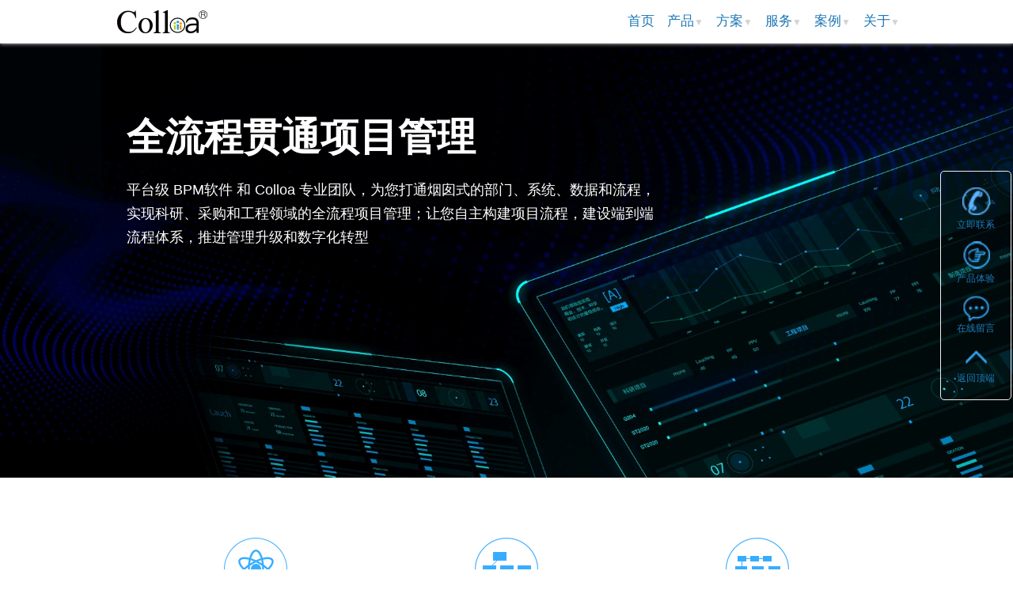

--- FILE ---
content_type: text/html
request_url: https://cn.colloa.com/
body_size: 24729
content:
<!DOCTYPE html>
<html lang="zh-CN">
<head>
  <meta http-equiv="Content-Type" content="text/html; charset=utf-8" />
  <title>BPM软件,全流程项目管理,低代码开发-Colloa数字化管理体系</title>
  <meta name="keywords" content="BPM软件,全流程项目管理,低代码开发" />
  <meta name="description" content="从项目到任务、从业务到财务、从科研到工程 ...... Colloa 数字化管理体系 为您提供整体解决方案和全线软件产品，以全流程项目管理为核心驱动数字化转型，以低代码开发满足个性化的业务需求" />
  <meta name="viewport" content="width=device-width, initial-scale=1.0" />
  <link rel="shortcut icon" href="common/colloa.ico" />
  <link rel="stylesheet" href="common/response.css" type="text/css" />
  <script type="text/javascript" src="common/script.js"></script>
</head>
<body>

<div id=menuContainer>
  <div class=content style="padding:0px;" align=right>
    <a href="/" style="float:left;"><img alt="Colloa管理软件" src="common/colloa.png" border=0></a>
    <img class=phoneOnly src="common/more.png" alt="更多" onclick="var e=document.getElementById('menu');if(e.style.right=='0px') e.style.right='-200px';else e.style.right='0px';">
    <ul id=menu>
      <li>
        <a href="/">首页</a>
      </li><li>
        <a class=more href="product">产品</a>
        <ul class=product>
          <li><a style="background-image:url(product/spm.png);" href='product/spm.htm'>SPM 科研项目管理平台</a></li>
          <li><a style="background-image:url(product/ppm.png);" href='product/ppm.htm'>PPM 采购项目管理系统</a></li>
          <li><a style="background-image:url(product/epc.png);" href='product/epc.htm'>EPC 工程项目管理系统</a></li>
          <li><a class=small href='product/pm.htm'>&#10010; PM 通用项目管理系统</a></li>
          <li><a style="background-image:url(product/bpm.png);" href='product/bpm.htm'>BPM 业务流程管理系统</a></li>
          <li><a style="background-image:url(product/oa.png);" href='product/oa.htm'>OA 协同办公系统</a></li>
          <li><a style="background-image:url(product/platform.png);" href='product/developer.htm'>Developer 低代码开发平台</a></li>
        </ul>
      </li><li>
        <a class=more href="solution">方案</a>
        <ul class=solution>
          <li><a style="background-image:url(solution/end2end.png);" href='solution/end2end.htm'>End2End 全过程项目管理</a></li>
          <li><a class=small href='project/scienceResearch.htm'>&#10010; 科研项目管理系统</a></li>
          <li><a class=small href='project/tech.htm'>&#10010; 科技管理信息系统</a></li>
          <li><a class=small href='solution/lims.htm'>&#10010; 实验室信息管理系统</a></li>
          <li><a style="background-image:url(solution/industry.png);" href='solution/default.htm#industry'>Industry 行业解决方案</a></li>
          <li><a style="background-image:url(solution/business.png);" href='solution/default.htm#business'>Business 业务解决方案</a></li>
          <li><a style="background-image:url(solution/integration.png);" href='solution/default.htm#integration'>Integration 集成解决方案</a></li>
        </ul>
      </li><li>
        <a class=more href="service">服务</a>
        <ul class=service>
          <li><a style="background-image:url(service/demo.png);" href='service/default.htm'>Demo 产品体验</a></li>
          <li><a style="background-image:url(service/consultant.png);" href='service/consultant.htm'>Consultant 方案咨询</a></li>
          <li><a style="background-image:url(service/customized.png);" href='service/customized.htm'>Customized 定制开发</a></li>
          <li><a style="background-image:url(service/upgrade.png);" href='service/upgrade.htm'>Upgrade 升级替换</a></li>
          <li><a style="background-image:url(service/implement.png);" href='service/implement.htm'>Implementation 项目实施</a></li>
          <li><a style="background-image:url(service/support.png);" href='service/support.htm'>Service 售后服务</a></li>
        </ul>
      </li><li>
        <a class=more href="case">案例</a>
        <ul class=case>
          <li><a style="background-image:url(case/benchmarking.png);" href='case/default.htm#benchmarking'>Benchmark 标杆客户案例</a></li>
          <li><a style="background-image:url(case/industry.png);" href='case/more.htm'>Industry 行业客户案例</a></li>
          <li><a style="background-image:url(case/customized.png);" href='case/default.htm#customized'>Customized 定制开发案例</a></li>
          <li><a style="background-image:url(case/upgrade.png);" href='case/default.htm#upgrade'>Upgrade 升级替换案例</a></li>
        </ul>
      </li><li>
        <a class=more href="about">关于</a>
        <ul class=about>
          <li><a style="background-image:url(about/company.png);" href='about/default.htm'>About 公司简介</a></li>
          <li><a style="background-image:url(about/culture.png);" href='about/culture.htm'>Culture 企业文化</a></li>
          <li><a style="background-image:url(about/certificate.png);" href='about/certificate.htm'>Honor 荣誉资质</a></li>
          <li><a style="background-image:url(about/partner.png);" href='about/partner.htm'>Partner 合作加盟</a></li>
          <li><a style="background-image:url(about/contact.png);" href='about/contact.htm'>Contact 联系我们</a></li>
        </ul>
      </li> 
    </ul>
  </div>
</div>

<div class=contentContainerHome1>
  <div class=content>
    <br><h1 data-scroll-reveal="enter top">全流程贯通项目管理</h1>
    <p style="width:70%;" data-scroll-reveal="enter left over 0.5s and move 200px after 0.5s" class=textBig>平台级 BPM软件 和 Colloa 专业团队，为您打通烟囱式的部门、系统、数据和流程，实现科研、采购和工程领域的全流程项目管理；让您自主构建项目流程，建设端到端流程体系，推进管理升级和数字化转型</p>
  </div>
</div>

<div class=contentContainer style="display:none;">
  <div class=content style="padding-top:15px;padding-bottom:15px;" id="news">
    <div>新闻资讯 &#10148; <a href="news/infoPRIC.htm" target=_blank>中国XXX研究所管理系统（科研课题申报管理平台）上线运行</a></div>
    <div style="display:none;">签约合作 &#10148; <a href="news/contractXJCTC.htm" target=_blank>二进制公司科教一体化管理平台 签约 新疆疾病预防控制中心</a></div>
    <div style="display:none;">新闻资讯 &#10148; <a href="solution/scienceOrg.htm" target=_blank>Colloa 有组织科研项目管理系统 —— 规范化、流程化、精细化</a></div>
    <div style="display:none;">新闻资讯 &#10148; <a href="news/infoBPMultra.htm" target=_blank>Colloa BPM 旗舰版 | 更多集团公司和大中型企业的共同选择</a></div>
    <div style="display:none;">签约合作 &#10148; <a href="news/contractWIKA.htm" target=_blank>Colloa BPM 签约德国威卡（WIKA）打造集团端到端流程</a></div>
    <div style="display:none;">签约合作 &#10148; <a href="news/contractSilkRoad.htm" target=_blank>中国丝路集团 选择 Colloa BPM 全业务数字化管理平台</a></div>
    <div style="display:none;">新闻资讯 &#10148; <a href="news/infoGlobal.htm" target=_blank>Colloa BPM 业务流程管理软件，完全支持多语言国际化</a></div>
    <div style="display:none;">签约合作 &#10148; <a href="news/contractJNGZJT.htm" target=_blank>江宁国资集团 选择 二进制软件 全业务数字化管理平台</a></div>
  </div>
</div>

<div class=contentContainer>
  <div class=content align=center>
    <div data-scroll-reveal="enter top move 50px" class=block3>
      <a href="product/spm.htm" style="display:block;"><img alt="Colloa SPM" src="product/spm.png" border=0><h3 class=textBold style="margin-top:5px;">Colloa SPM</h3></a>从申报、立项、经费、中检、成果<br>直至结题的全过程科研项目管理
    </div><div data-scroll-reveal="enter top move 50px after 0.1s" class=block3>
      <a href="product/ppm.htm" style="display:block;"><img alt="Colloa PPM" src="product/ppm.png" border=0><h3 class=textBold style="margin-top:5px;">Colloa PPM</h3></a>从立项、招标、合同、进度、物资<br>直至验收的全流程采购项目管理
    </div><div data-scroll-reveal="enter top move 50px after 0.1s" class=block3>
      <a href="product/epc.htm" style="display:block;"><img alt="Colloa EPC" src="product/epc.png" border=0><h3 class=textBold style="margin-top:5px;">Colloa EPC</h3></a>从投标、合同、采购、施工、分包<br>直至结算的总包工程项目管理
    </div><!--div data-scroll-reveal="enter top move 50px after 0.2s" class=block3>
      <div><img alt="Colloa LTC" src="product/ltc.png" border=0><h3 class=textBold style="margin-top:5px;">Colloa LTC</h3></div>从线索、订单、采购、生产、交付<br>直至回款的全流程制造项目管理
    </div-->
    <div data-scroll-reveal="enter top move 50px" class=block3>
      <a href="product/pm.htm" style="display:block;"><img alt="Colloa PM" src="product/pm.png" border=0><h3 class=textBold style="margin-top:5px;">Colloa PM</h3></a>全流程驱动的通用项目管理<br>高度可定制，满足行业和个性化需求
    </div><div data-scroll-reveal="enter top move 50px after 0.1s" class=block3>
      <a href="product/bpm.htm" style="display:block;"><img alt="Colloa BPM" src="product/bpm.png" border=0><h3 class=textBold style="margin-top:5px;">Colloa BPM</h3></a>全面业务流程管理，加速业务运作和管控<br>过程数据实时汇总，支撑经营决策
    </div><div data-scroll-reveal="enter top move 50px after 0.2s" class=block3>
      <a href="product/oa.htm" style="display:block;"><img alt="Colloa OA" src="product/oa.png" border=0><h3 class=textBold style="margin-top:5px;">Colloa OA</h3></a>目标导向，人、财、物、事全面管理<br>预置50多种流程，全自动协同办公
    </div>
    <div data-scroll-reveal="enter top move 50px" class=block3>
      <a href="product/mobile.htm" style="display:block;"><img alt="Colloa Mobile" src="product/mobile.png" border=0><h3 class=textBold style="margin-top:5px;">Colloa Mobile</h3></a>24小时移动访问，管理装进口袋<br>随时随地移动审批，即时获得提醒
    </div><div data-scroll-reveal="enter top move 50px after 0.1s" class=block3>
      <a href="product/developer.htm" style="display:block;"><img alt="Colloa Developer" src="product/platform.png" border=0><h3 class=textBold style="margin-top:5px;">Colloa Developer</h3></a>更高效的低代码开发平台<br>定制实现独特的业务、流程和报表
    </div><div data-scroll-reveal="enter top move 50px after 0.2s" class=block3>
      <div><img alt="Colloa X" src="product/x.png" border=0><h3 class=textBold style="margin-top:5px;">Colloa X</h3></div>新一代的数字化管理系统<br>国产化信息创新和更高级人工智能
    </div>
  </div>
</div>

<div class=contentBg style="background:url(common/bg2.jpg) top center;background-size:cover;">
  <div class=content>
    <br><h2 data-scroll-reveal="enter top" class=big style="color:white;">量身定制数字化系统</h2>
    <p style="width:70%;" data-scroll-reveal="enter left over 0.5s and move 200px after 0.5s" class=textBig>基于 BPM 业务流程管理 和 Developer 低代码开发 两大平台，定制满足个性化的、项目化的业务需求；可配置的组织架构、业务流程和权限体系等，持续满足发展的、变化的业务需求</p>
  </div>
</div>

<div class=contentContainer>
  <div class=content>
    <div data-scroll-reveal="enter left over 0.5s and move 100px" class=block3>
      <img alt="行业解决方案" src="solution/industry.png" style="float:left;width:50px;margin:0px 10px 10px 0px;"><a href="solution/scienceUn.htm" class=textBig>高校科研项目管理系统</a><div class=textGray>立项/经费/中检/成果/结题/统计等，高校全过程科研项目管理</div>
      <br><img alt="行业解决方案" src="solution/industry.png" style="float:left;width:50px;margin:0px 10px 10px 0px;"><a href="solution/scienceHosp.htm" class=textBig>医院科研项目管理系统</a><div class=textGray>立项/经费/中检/成果/结题/伦理等，医院全过程科研项目管理</div>
      <br><img alt="行业解决方案" src="solution/industry.png" style="float:left;width:50px;margin:0px 10px 10px 0px;"><a href="solution/research.htm" class=textBig>科研院所解决方案</a><div class=textGray>项目委托、评审、实施、经费、成果交付等，全流程项目管理</div>
      <br><img alt="行业解决方案" src="solution/industry.png" style="float:left;width:50px;margin:0px 10px 10px 0px;"><a href="solution/engineering.htm" class=textBig>工程服务业解决方案</a><div class=textGray>工程建设/房地产开发/装饰装修/监理咨询等，全流程项目管理</div>
      <br><img alt="行业解决方案" src="solution/industry.png" style="float:left;width:50px;margin:0px 10px 10px 0px;"><a href="solution/manufacture.htm" class=textBig>现代制造业解决方案</a><div class=textGray>提供全线产品组合，构建整体信息化体系和按需生产的新型ERP</div>
      <br><img alt="行业解决方案" src="solution/industry.png" style="float:left;width:50px;margin:0px 10px 10px 0px;"><span class=textBig>更多行业解决方案</span><div class=textGray>科研实验室、研究机构、事务所、跨国公司等 &bull;&bull;&bull;&bull;&bull;&bull;</div>
    </div><div data-scroll-reveal="enter top over 0.5s and move 50px" class=block3>
      <img alt="端到端流程" src="solution/end2end.png" style="float:left;width:50px;margin:0px 10px 10px 0px;"><a href="solution/end2end.htm" class=textBig>全过程项目管理解决方案</a><div class=textGray>打通端到端的业务流程，实现全过程项目管理，支撑全面的数字化转型</div>
      <br><img alt="业务解决方案" src="solution/business.png" style="float:left;width:50px;margin:0px 10px 10px 0px;"><a href="project/zxzj.htm" class=textBig>专项资金项目管理</a><div class=textGray>资金申报、专家评审、合同签订、资金拨付、绩效评价等端到端管理</div>
      <br><img alt="业务解决方案" src="solution/business.png" style="float:left;width:50px;margin:0px 10px 10px 0px;"><a href="project/costConsulting.htm" class=textBig>造价咨询项目管理</a><div class=textGray>立项、踏勘、三级复核、报告签发、造价指标、产值分配等全过程管理</div>
      <br><img alt="业务解决方案" src="solution/business.png" style="float:left;width:50px;margin:0px 10px 10px 0px;"><a href="solution/goal.htm" class=textBig>目标管理解决方案</a><div class=textGray>目标制订、计划任务、工作报告、中期调整、绩效考核的端到端管理</div>
      <br><img alt="业务解决方案" src="solution/business.png" style="float:left;width:50px;margin:0px 10px 10px 0px;"><a href="solution/purchase.htm" class=textBig>阳光采购解决方案</a><div class=textGray>实现采购全过程的规范化、流程化、透明化，并大幅提升采购效率</div>
      <br><img alt="业务解决方案" src="solution/business.png" style="float:left;width:50px;margin:0px 10px 10px 0px;"><span class=textBig>更多业务解决方案</span><div class=textGray>科研组织、伦理审查、费用管控、绩效评价等 &bull;&bull;&bull;&bull;&bull;&bull;</div>
    </div><div data-scroll-reveal="enter right over 0.5s and move 100px" class=block3>
      <img alt="集成解决方案" src="solution/integration.png" style="float:left;width:50px;margin:0px 10px 10px 0px;"><a href="solution/sap.htm" class=textBig>SAP集成解决方案</a><div class=textGray>实现数据同步、流程审批和手机访问等，节约昂贵的License费用</div>
      <br><img alt="集成解决方案" src="solution/integration.png" style="float:left;width:50px;margin:0px 10px 10px 0px;"><a href="solution/ufida.htm" class=textBig>用友ERP集成解决方案</a><div class=textGray>同步主数据信息，增强ERP单据流程控制，实现端到端业务管理</div>
      <br><img alt="集成解决方案" src="solution/integration.png" style="float:left;width:50px;margin:0px 10px 10px 0px;"><a href="solution/kingdee.htm" class=textBig>金蝶ERP集成解决方案</a><div class=textGray>共享主数据信息，打通端到端的业务流程，自动传递电子凭证</div>
      <br><img alt="集成解决方案" src="solution/integration.png" style="float:left;width:50px;margin:0px 10px 10px 0px;"><a href="solution/weChat.htm" class=textBig>微信集成解决方案</a><div class=textGray>自动化、定向推送：新闻资讯、信息公告、审批单据和业务报表等</div>
      <br><img alt="集成解决方案" src="solution/integration.png" style="float:left;width:50px;margin:0px 10px 10px 0px;"><a href="solution/dingTalk.htm" class=textBig>钉钉集成解决方案</a><div class=textGray>构建以钉钉为入口、以流程为血脉、以业务为目的的信息化平台</div>
      <br><img alt="集成解决方案" src="solution/integration.png" style="float:left;width:50px;margin:0px 10px 10px 0px;"><span class=textBig>更多集成解决方案</span><div class=textGray>论文网推、专利认领、图像识别、GPS/北斗定位等 &bull;&bull;&bull;&bull;&bull;&bull;</div>
    </div>
  </div>
</div>

<div class=contentBg style="background:url(common/bg3.jpg) top center;background-size:cover;">
  <div class=content>
    <br><h2 data-scroll-reveal="enter top" class=big style="color:white;">众多客户的成功选择</h2>
    <p style="width:70%;" data-scroll-reveal="enter left over 0.5s and move 200px after 0.5s" class=textBig>凭借全面的业务功能、强大的流程引擎、精致的界面体验和可扩展的系统平台，Colloa<sup>&reg;</sup> 在众多科研院校、工程公司和成长型企业成功应用和实施，具有上佳的客户口碑和更高的用户使用率</p>
  </div>
</div>

<div class=contentContainer>
  <div class=content>
    <br><div data-scroll-reveal="enter top over 0.5s and move 50px" align=center>
      <img alt="新疆疾控" class=box style="margin:5px;padding:5px;" src="case/logoXjjk.png" border=0><img alt="温州卫健委" class=box style="margin:5px;padding:5px;" src="case/logoWzws.jpg" border=0><img alt="绍兴第二医院" class=box style="margin:5px;padding:5px;" src="case/logoSxdeyy.jpg" border=0><img alt="南京大学" class=box style="margin:5px;padding:5px;" src="case/logoNjdx.jpg" border=0><img alt="南方科技大学" class=box style="margin:5px;padding:5px;" src="case/logoSust.jpg" border=0><img alt="苏州经贸学院" class=box style="margin:5px;padding:5px;" src="case/logoSzjm.jpg" border=0><img alt="中国极地中心" class=box style="margin:5px;padding:5px;" src="case/logoJdzx.jpg" border=0><img alt="中物院机械所" class=box style="margin:5px;padding:5px;" src="case/logoCaep.jpg" border=0><img alt="中原食品实验室" class=box style="margin:5px;padding:5px;" src="case/logoZysp.jpg" border=0><img alt="国环有机" class=box style="margin:5px;padding:5px;" src="case/logoGhyj.jpg" border=0><img alt="中铁九局" class=box style="margin:5px;padding:5px;" src="case/logoZgzt.jpg" border=0><img alt="东大建设" class=box style="margin:5px;padding:5px;" src="case/logoDdjs.jpg" border=0><img alt="苏州公正" class=box style="margin:5px;padding:5px;" src="case/logoSzgz.jpg" border=0><img alt="中翔集团" class=box style="margin:5px;padding:5px;" src="case/logoZxjt.jpg" border=0><img alt="赛维LDK" class=box style="margin:5px;padding:5px;" src="case/logoLdk.jpg" border=0><img alt="倍科电器" class=box style="margin:5px;padding:5px;" src="case/logoBeko.jpg" border=0><img alt="威卡(中国)" class=box style="margin:5px;padding:5px;" src="case/logoWika.jpg" border=0><img alt="特耐王" class=box style="margin:5px;padding:5px;" src="case/logoTnw.jpg" border=0>
    </div>
    <div data-scroll-reveal="enter left over 0.5s and move 100px" class="block2">
      <br><img alt="BPM用户" src="case/head04.png" style="float:left;width:80px;">
      <div style="margin:5px 0px 0px 90px;"><img alt="左引号" src="common/quoteLeft.png"> Colloa 科研管理系统能够快速上线，推进中心科研项目管理走向全流程、自动化和智能化 <img alt="右引号" src="common/quoteRight.png"><br>—— 新疆疾控中心科教部 哈提主任</div>
      <br><br><img alt="BPM用户" src="case/head05.png" style="float:left;width:80px;">
      <div style="margin:5px 0px 0px 90px;"><img alt="左引号" src="common/quoteLeft.png"> 以 BPM软件 和 EPC软件 为支撑，Colloa 帮助我们实现了电力工程项目的全过程管理 <img alt="右引号" src="common/quoteRight.png"><br>—— 凯莱特科技公司总经理 杨楷</div>
    </div><div data-scroll-reveal="enter right over 0.5s and move 100px" class="block2">
      <br><img alt="BPM用户" src="case/head07.png" style="float:left;width:80px;">
      <div style="margin:5px 0px 0px 90px;"><img alt="左引号" src="common/quoteLeft.png"> Colloa 技术过硬、流程强大、低代码开发，能够支撑我们的关键业务运作，是我们特别需要的 <img alt="右引号" src="common/quoteRight.png"><br>—— 特耐王(中国)集团CIO 钱生中</div>
      <br><br><img alt="BPM用户" src="case/head08.png" style="float:left;width:80px;">
      <div style="margin:5px 0px 0px 90px;"><img alt="左引号" src="common/quoteLeft.png"> 公司项目众多，人员调度频繁，数据需要实时分析 ...... Colloa 全流程项目管理提供了很大帮助 <img alt="右引号" src="common/quoteRight.png"><br>—— 中建企业发展部部长 王伟</div>
    </div>
  </div>
</div>

<div class=contentContainer>
  <div class=content style="padding-top:25px;padding-bottom:20px;">
    <div data-scroll-reveal="enter top move 30px" class=block3 style="padding-top:0px;padding-bottom:0px;">
      <a class=textBig href="/product"><img alt="前往" src="common/go.png" border=0> 查看产品体系</a>
    </div><div data-scroll-reveal="enter top move 30px after 0.1s" class=block3 style="padding-top:0px;padding-bottom:0px;">
      <a class=textBig href="/solution"><img alt="前往" src="common/go.png" border=0> 获取解决方案</a>
    </div><div data-scroll-reveal="enter top move 30px after 0.2s" class=block3 style="padding-top:0px;padding-bottom:0px;">
      <a class=textBig href="/service"><img alt="前往" src="common/go.png" border=0> 立即体验和试用</a>
    </div>
  </div>
</div>

<div class=footContainer>
  <div class=content>
    <div class=block2>
      <h2 class=small>二进制软件有限公司</h2>
      <p><a href="product/bpmX.htm" class="text box" style="padding:5px 10px;">打造卓越流程</a><a href="product/spmX.htm" class="text box" style="padding:5px 10px;">科研创新服务</a><a class="text box" style="padding:5px 10px;">国产信创应用</a></p>
      <br><h3><img alt="联系电话" src="common/telephone.png"><a href="about/contact.htm">400-888-6160</a></h3>
      <br>垂询热线：(025) 8451-2292, 400-888-6160
      <br>电子邮件：support@colloa.com
      <br>网站备案：<a class=textGray href="https://beian.miit.gov.cn/" target="_blank">苏ICP备15023594号</a>
    </div><div class=block2 align=right>
      <script language=javaScript>
        //var iNews=0; var aNews=document.getElementById("news").getElementsByTagName("div");
        //setInterval("aNews[iNews].style.display='none';iNews++;if(iNews==aNews.length) iNews=0;aNews[iNews].style.display='block';", 3000);
        onlineService();
      </script>
    </div>
    <div class="block seperator">
      &#10148;友情链接：<a href="news/bpmRanking.htm" target="_blank" class=text>BPM软件排名</a>，<a href="product/spmX.htm" target="_blank" class=text>科研创新服务平台</a>，<a href="solution/scienceX.htm" target="_blank" class=text>科研管理系统</a>，<a href="trialLoginSPM.htm" target="_blank" class=text>科研管理系统登录</a>
      <br>&copy;版权所有，二进制软件有限公司，保留所有权利。如果要复制、分发或引用本网站上的内容，请保留该内容中的原始文字和图片，并附加说明来源于Colloa网站
    </div>
  </div>
</div>

</body>
</html>

--- FILE ---
content_type: text/css
request_url: https://cn.colloa.com/common/response.css
body_size: 11693
content:
.menu{ vertical-align:middle; font-size:17px; text-align:right; padding-right:13px; }
.menu a { padding:14px 10px; display:inline-block; }
.menu a.menuChecked { background-color:#10213f; color:white; }
.menu a:hover { background-color:#10213f; color:white; }
#menu2 { background-color:#10213f; padding:10px 15px; text-align:center; -webkit-overflow-scrolling:touch; }
#menu2 a { display:inline-block; padding:5px 0px; }
#menu2 a img { height:40px; } /*all above are used for old version of this site*/

/*html { overflow-x: hidden; }*/
body {
  /*font-family:"Segoe UI","PingFang SC","WenQuanYi Micro Hei","Microsoft YaHei",Sans-serif;*/
  font-family:"Segoe UI",Sans-serif;
  font-size:14px; line-height:1.7; /*color:#333;*/
  margin:0px; padding-top:54px; overflow-x:hidden; -webkit-text-size-adjust:none;
}
.oldVersionForSeo { display:none; }

#menuContainer { z-index:10; position:fixed; top:0px; width:100%; background-color:white; border-bottom:1px solid #eee; box-shadow:0px 0px 5px #eee; }
#menu { font-size:17px; line-height:1.5; list-style:none; margin:0px; padding:0px; display:inline-block;*display:inline;*zoom:1; }
#menu li { list-style:none; margin:0px; padding:0px; display:inline-block;*display:inline;*zoom:1; }
#menu > li > a { /*color:steelblue;*/ padding:14px 8px; display:inline-block; }
#menu > li > a:hover { color:deepskyblue; }
#menu > li > ul { position:absolute; white-space:nowrap; min-width:120px; top:53px; padding:20px 25px 10px 25px; text-align:left; background-color:white; display:none; }
#menu > li:hover ul { display:block; }
#menu > li > ul > li { display:block; }
#menu > li > ul > li.seperator { margin-top:15px; }
#menu > li > ul > li > a { display:block; font-size:16px; color:steelblue; padding:2px 0px 12px 36px; background-repeat:no-repeat; background-position:0px 0px; background-size:30px 30px; }
#menu > li > ul > li > a:hover { color:deepskyblue; }
#menu > li > ul > li > a.small { font-size:15px; color:slategray; }
#menu > li > ul > li > a.small:hover { color:deepskyblue; }

.textLarge { font-size:23px; }
.textBig { font-size:18px; }
.textMiddle { font-size:16px; }
.textSmall { font-size:12px; }
.textGray { color:#666; }
.textBold { font-weight:bold; }
.contentImage { width:auto; max-width:100%; }
.contentContainer { border-top:1px solid #f3f3f3; background-color:#ffffff; }
.contentContainer2 { border-top:1px solid #f3f3f3; background-color:#f9f9f9; }
.contentContainerHome1{ color:white; background:url(/common/bg1.jpg); background-position:center center; background-size:cover; }
.contentContainerHome1 .content{ height:550px; }
.footContainer { /*font-family:"Segoe UI","PingFang SC","WenQuanYi Micro Hei","Microsoft YaHei",Sans-serif;*/ border-top:1px solid #f3f3f3; background-image:url(bgContent2.jpg); background-size:cover; }
.footContainer .seperator { margin-top:20px; padding-top:20px; border-top:1px solid #e9e9e9; font-size:12px; color:#999; }
.box { margin:0px 5px 5px 0px; display:inline-block;*display:inline;*zoom:1; border:1px solid #ccc; border-radius:5px; box-sizing:border-box; -moz-box-sizing:border-box; -webkit-box-sizing:border-box; }
.footContainer .box{ font-size:10px; /*color:#fcfcfc; min-width:40px; text-align:center; text-indent:-9999px;*/ }

a { color:#1e78b5; text-decoration:none; outline:none; transition:all 0.5s; -webkit-transition:all 0.5s; -o-transition:all 0.5s; } /*color:#0070c0;*/
a.text { color:#666; }
a:hover { color:deepskyblue; }
a.button { display:inline-block; margin:0px 5px 10px 5px; padding:4px 25px; border:1px solid #1e78b5; border-radius:5px; }
a.button:hover { border:1px solid #38adff; }
a.buttonGreen { display:inline-block; margin:0px 5px 10px 5px; padding:4px 25px; color:seagreen; border:1px solid seagreen; border-radius:5px; }
a.buttonGreen:hover { color:limegreen; border:1px solid limegreen; }
a.buttonYellow { display:inline-block; margin:0px 5px 10px 5px; padding:4px 25px; color:darkgoldenrod; border:1px solid darkgoldenrod; border-radius:5px; }
a.buttonYellow:hover { color:orange; border:1px solid orange; }
a.buttonGray { display:inline-block; margin:0px 5px 10px 5px; padding:4px 25px; color:slategrey; border:1px solid slategrey; border-radius:5px; }
a.buttonGray:hover { color:silver; border:1px solid silver; }
a.button2 { display:inline-block; margin:0px 5px 10px 5px; padding:5px 25px; color:white; background-color:#1e78b5; border-radius:5px; }
a.button2:hover { background-color:#38adff; }
a.buttonGreen2 { display:inline-block; margin:0px 5px 10px 5px; padding:5px 25px; color:white; background-color:seagreen; border-radius:5px; }
a.buttonGreen2:hover { background-color:limegreen; }
a.buttonYellow2 { display:inline-block; margin:0px 5px 10px 5px; padding:5px 25px; color:white; background-color:darkgoldenrod; border-radius:5px; }
a.buttonYellow2:hover { background-color:orange; }
a.buttonGray2 { display:inline-block; margin:0px 5px 10px 5px; padding:5px 25px; color:white; background-color:slategrey; border-radius:5px; }
a.buttonGray2:hover { background-color:silver; }
img { vertical-align:middle; }
p { margin:5px 0px; } p.textMiddle { margin:10px 0px; } p.textBig { margin:15px 0px; }

h1 { margin:0px; line-height:1.5; font-size:49px; }
h1.small { font-size:37px; }
h2 { margin:0px; line-height:1.5; font-size:37px; }
h2.big { font-size:49px; font-weight:bold; } h2.small { font-size:27px; }
h3 { margin:0px; line-height:1.5; font-size:23px; }
h3.textList { /*border-bottom:1px dotted black;*/ }

@media screen { /*---- for IE6/7/8 ----*/
.phoneOnly { display:none; }
.content { width:960px; margin:0 auto; padding:60px 25px; box-sizing:border-box; -moz-box-sizing:border-box; -webkit-box-sizing:border-box; }
.contentBg { min-height:550px; color:white; }
.embededUp { margin-top:-50px; border-radius:10px 10px 0px 0px; padding-top:35px; background-color:white; }
.block { width:100%; display:block; padding:10px; box-sizing:border-box; -moz-box-sizing:border-box; -webkit-box-sizing:border-box; }
.block2 { width:450px; display:inline-block;*display:inline;*zoom:1; padding:15px; vertical-align:top; box-sizing:border-box; -moz-box-sizing:border-box; -webkit-box-sizing:border-box; }
.block3 { width:280px; display:inline-block;*display:inline;*zoom:1; padding:15px; vertical-align:top; box-sizing:border-box; -moz-box-sizing:border-box; -webkit-box-sizing:border-box; }
.block1of3{ width:280px; display:inline-block;*display:inline;*zoom:1; padding:15px; vertical-align:top; box-sizing:border-box; -moz-box-sizing:border-box; -webkit-box-sizing:border-box; }
.block2of3{ width:620px; display:inline-block;*display:inline;*zoom:1; padding:15px; vertical-align:top; box-sizing:border-box; -moz-box-sizing:border-box; -webkit-box-sizing:border-box; }
.block3left { width:80px; display:inline-block;*display:inline;*zoom:1; padding:15px 0px 15px 15px; vertical-align:top; box-sizing:border-box; -moz-box-sizing:border-box; -webkit-box-sizing:border-box; }
.block3right { width:200px; display:inline-block;*display:inline;*zoom:1; padding:15px 15px 15px 0px; vertical-align:top; box-sizing:border-box; -moz-box-sizing:border-box; -webkit-box-sizing:border-box; }
}

@media screen and (min-width:640px) {
.content { width:100%; max-width:1010px; }
.block2 { width:50%; }
.block3 { width:33%; }
.block1of3 { width:33%; }
.block2of3 { width:66%; }
.block3left { width:9%; }
.block3right { width:24%; }
#menu > li > a.more:after { content:"\25BC"; font-size:12px; color:lightgrey; }
#menu > li > ul { border:1px solid #eee; border-radius:5px; box-shadow:0px 0px 5px #eee; }
#menu > li > ul.product { width:290px; height:460px; margin-left:-95px; background-image:url(../product/product.png); background-position:30px 300px; background-repeat:no-repeat; background-size:240px auto; }
#menu > li > ul.solution { width:290px; height:470px; margin-left:-95px; background-image:url(../solution/solution.jpg); background-position:25px 290px; background-repeat:no-repeat; background-size:240px auto; }
#menu > li > ul.service { width:270px; height:auto; margin-left:-90px; padding-top:190px; background-image:url(../service/demoMain.png); background-position:25px 20px; background-repeat:no-repeat; background-size:240px auto; }
#menu > li > ul.case { width:270px; height:auto; margin-left:-90px; padding-top:210px; background-image:url(../case/customers.png); background-position:25px 25px; background-repeat:no-repeat; background-size:240px auto; }
#menu > li > ul.about { width:250px; height:340px; margin-left:-90px; background-image:url(../about/contact.jpg); background-position:25px 220px; background-repeat:no-repeat; background-size:240px auto; }
.stickyTop { position:-webkit-sticky; position:sticky; top:65px; }
}

@media screen and (max-width:640px) {
body { font-size:16px; }
h1 { font-size:27px; } h1.small { font-size:23px; }
h2 { font-size:23px; } h2.big { font-size:27px; font-weight:bold; } h2.small { font-size:21px; }
h3 { font-size:20px; }
.textLarge { font-size:21px; }
.phoneOnly { display:inline; }
#menu { font-size:19px; font-weight:bold; background-color:black; border:1px solid #333; padding:15px 0px; position:absolute; right:-200px; top:55px; transition:right 0.3s; -webkit-transition:right 0.3s; -o-transition:right 0.3s; }
#menu li { display:block; }
#menu > li > a { padding:7px 25px; display:inline-block; }
#menu > li > a.more { pointer-events:none; }
#menu > li > ul { margin-top:-56px; left:auto; top:auto; right:88px; background-color:black; border:1px solid #333; border-radius:5px 0px 5px 5px; }
#menu > li > ul > li > a { font-size:18px; }
#menu > li > ul > li > a.small { font-size:16px; }
.content { width:100%; padding:40px 25px; box-sizing:border-box; -moz-box-sizing:border-box; -webkit-box-sizing:border-box; }
.contentBg { min-height:450px; color:white; }
.embededUp { margin-top:-50px; border-radius:10px 10px 0px 0px; padding-top:30px; background-color:white; }
.block, .block2, .block3, .block1of3, .block2of3 { width:100%; padding:15px 0px; box-sizing:border-box; -moz-box-sizing:border-box; -webkit-box-sizing:border-box; }
.block3left { width:20%; padding:15px 0px; box-sizing:border-box; -moz-box-sizing:border-box; -webkit-box-sizing:border-box; }
.block3right { width:80%; padding:15px 0px; box-sizing:border-box; -moz-box-sizing:border-box; -webkit-box-sizing:border-box; }
.contentContainerHome1 .content{ height:530px; }
}

.newsContainer { height:60px; overflow:hidden; white-space:nowrap; }
.newsScroll { padding-top:0px; padding-bottom:0px; animation:newsScroll 30s infinite;}
.newsScroll div { line-height:60px; }
@keyframes newsScroll {
  0% { transform: translateY(0); }
  9% { transform: translateY(0px); }
  10% { transform: translateY(-10%); }
  19% { transform: translateY(-10%); }
  20% { transform: translateY(-20%); }
  29% { transform: translateY(-20%); }
  30% { transform: translateY(-30%); }
  39% { transform: translateY(-30%); }
  40% { transform: translateY(-40%); }
  49% { transform: translateY(-40%); }
  50% { transform: translateY(-50%); }
  59% { transform: translateY(-50%); }
  60% { transform: translateY(-60%); }
  69% { transform: translateY(-60%); }
  70% { transform: translateY(-70%); }
  79% { transform: translateY(-70%); }
  80% { transform: translateY(-80%); }
  89% { transform: translateY(-80%); }
  100% { transform: translateY(0); }
}
.newsScroll:hover { color:green; animation-play-state: paused; }

.tableForm { display:none; }
.tableListBorder { width:95%; font-size:15px; }
.fieldEditable { width:100%; box-sizing:border-box; -moz-box-sizing:border-box; -webkit-box-sizing:border-box; }

--- FILE ---
content_type: application/javascript
request_url: https://cn.colloa.com/common/script.js
body_size: 17893
content:
/*-------------------------------------------------
Copyright@2024, colloa system. All rights reserved.
-------------------------------------------------*/

function onlineService() {
  if(document.body.clientWidth>1200) document.write("<p class='textSmall textGray'><img src='https://cn.colloa.com/common/2dcColloa.png'><br>【扫码关注Colloa官网】</p><div style='position:fixed;top:30%;right:2px;font-size:12px;text-align:center;line-height:1.2;padding:20px;border:1px solid #eee;border-radius:5px;'><a style='display:block;' href='https://cn.colloa.com/about/contact.htm'><img style='width:35px;margin-bottom:5px;' border=0 src='https://cn.colloa.com/common/telephone1.png'><br>立即联系</a><br><a style='display:block;' href='https://cn.colloa.com/service/default.htm'><img style='width:35px;margin-bottom:5px;' border=0 src='https://cn.colloa.com/common/pointer.png'><br>产品体验</a><br><a style='display:block;' href='https://cn.colloa.com/common/message.htm'><img style='width:35px;' border=0 src='https://cn.colloa.com/common/message.png'><br>在线留言</a><br><a style='display:block;' href='#'><img style='width:35px;' border=0 src='https://cn.colloa.com/common/up.png'><br>返回顶端</a></div>");
  else document.write("<a class=button style='padding:4px 20px 2px 20px;' href='https://cn.colloa.com/about/contact.htm'><img border=0 src='https://cn.colloa.com/common/telephone1.png'> 立即联系</a><a class=button style='padding:4px 20px 2px 20px;' href='https://cn.colloa.com/service/default.htm'><img border=0 src='https://cn.colloa.com/common/pointer.png'> 产品体验</a><br><a class=button style='padding:4px 20px 2px 20px;' href='https://cn.colloa.com/common/message.htm'><img border=0 src='https://cn.colloa.com/common/message.png'> 在线留言</a><a class=button style='padding:4px 20px 2px 20px;' href='#'><img border=0 src='https://cn.colloa.com/common/up.png'> 返回顶端</a>");  
  //if(location.search.indexOf("appName=") >= 0) {
  //  if(document.getElementById("menuContainer")) document.getElementById("menuContainer").style.display="none";
  //  if(document.getElementById("menu2")) document.getElementById("menu2").style.display="none";
  //}
  if (!/msie [6|7|8|9]/i.test(navigator.userAgent) && screen.availWidth>640) {
    window.scrollReveal = new scrollReveal({reset: true});
  }
  var hm = document.createElement("script");
  hm.src = "https://hm.baidu.com/hm.js?1d08d781c74ef42934050817637a91d1";
  var s = document.getElementsByTagName("script")[0]; 
  s.parentNode.insertBefore(hm, s);
}

function stats() {
  if (!/msie [6|7|8|9]/i.test(navigator.userAgent) && screen.availWidth>640) {
    window.scrollReveal = new scrollReveal({reset: true});
  }
  var hm = document.createElement("script");
  hm.src = "https://hm.baidu.com/hm.js?1d08d781c74ef42934050817637a91d1";
  var s = document.getElementsByTagName("script")[0]; 
  s.parentNode.insertBefore(hm, s);
  //var _bdhmProtocol = (("https:" == document.location.protocol) ? " https://" : " http://");
	//document.write(unescape("%3Cscript src='" + _bdhmProtocol + "hm.baidu.com/h.js%3F1d08d781c74ef42934050817637a91d1' type='text/javascript'%3E%3C/script%3E"));
}

function valueOf(sId) {
  var e = document.getElementById(sId);
  if(e) {
    if(e.tagName == "TEXTAREA") {
      return e.value;
    }
    else if(e.tagName == "INPUT") {
      if (e.type == "text") {
        return e.value;
      }
      else if (e.type == "checkbox" || e.type == "radio") {
        var ec = document.getElementsByName(sId);
        for(var i=0; i<ec.length; i++) {
          if(ec[i].checked) return ec[i].value;
        }
        return "";
      }
    }
    else {
      return e.innerHTML;
    }
  }
  else {
    return "";
  }
}

function workflowBatch(sRequest, objForm) {
  if(!objForm) objForm = document.forms[0];
  var ec = objForm.elements;
  for (var i = 0; i < ec.length; i++) {
    var e = ec[i];
    if (e.tagName == "TEXTAREA") {
      var sType = e.parentNode.getAttribute("dbf.type");
      if(sType && sType.indexOf("required")>=0 && e.value.replace("<br>","").replace(/&nbsp;/g," ").replace(/(^\s*)|(\s*$)/g,"").length==0)
      {
        alert("请输入正确的值（带红色星号者必填）");
        e.focus();
        return false;
      }
      e.innerHTML = e.value;
    }
    else if (e.tagName == "INPUT") {
      if (e.type == "text") {
        var sType = e.parentNode.getAttribute("dbf.type");
        if(sType && sType.indexOf("required")>=0 && e.value.replace("<br>","").replace(/&nbsp;/g," ").replace(/(^\s*)|(\s*$)/g,"").length==0)
        {
          alert("请输入正确的值（带红色星号者必填）");
          e.focus();
          return false;
        }
        else
        {
          e.removeAttribute("style");
          e.setAttribute("value", e.value);
        }
      }
      else if (e.type == "checkbox") {
        if (e.checked) e.setAttribute("checked", true);
        else e.removeAttribute("checked");
      }
      else if (e.type == "radio") {
        if (e.checked) e.setAttribute("checked", true);
        else e.removeAttribute("checked");
      }
    }
  }
  if(!confirm("您确定已经输入了正确的内容了吗?")) return false;

  var xmlHttp;
  try {
    // Firefox, Opera 8.0+, Safari
    xmlHttp = new XMLHttpRequest();
  }
  catch (e) {
    // Internet Explorer
    try {
      xmlHttp = new ActiveXObject("Msxml2.XMLHTTP");
    }
    catch (e) {
      try {
        xmlHttp = new ActiveXObject("Microsoft.XMLHTTP");
      }
      catch (e) {
        alert("your browser does not support ajax");
        return false;
      }
    }
  }

  xmlHttp.open("POST", "https://cn.colloa.com/trial/addon/webService.aspx?urlRequest="+encodeURIComponent("http://cloud.10oa.com/erjinzhi/view/workflowBatch.aspx?"+sRequest+"&"+Math.random()), false);
  xmlHttp.setRequestHeader("Content-Type", "application/x-www-form-urlencoded");
  xmlHttp.send("viewState="+encodeURIComponent(objForm.innerHTML));
  if(xmlHttp.responseText.length > 0) {
    alert(xmlHttp.responseText + "\n请您稍后再次尝试");
    return false;
  }
  else {
    for (var i = 0; i < ec.length; i++) {
      var e = ec[i];
      if ((e.tagName=="INPUT" && e.type=="text") || e.tagName == "TEXTAREA") {
        e.value = ""; //remove all values to prevent from submitting again
      }
    }
    return true;
  }
}

window.scrollReveal = (function (window) {

  'use strict';

  // generator (increments) for the next scroll-reveal-id
  var nextId = 1;

  /**
   * RequestAnimationFrame polyfill
   * @function
   * @private
   */
  var requestAnimFrame = (function () {
    return window.requestAnimationFrame ||
      window.webkitRequestAnimationFrame ||
      window.mozRequestAnimationFrame ||
      function (callback) {
        window.setTimeout(callback, 1000 / 60);
    };
  }());

  function scrollReveal(options) {

      this.options = this.extend(this.defaults, options);
      this.docElem = this.options.elem;
      this.styleBank = {};

      if (this.options.init == true) this.init();
  }

  scrollReveal.prototype = {

    defaults: {
      after:   '0s',
      enter:   'bottom',
      move:    '24px',
      over:    '0.66s',
      easing:  'ease-in-out',
      opacity: 0,
      complete: function() {},

  //  if 0, the element is considered in the viewport as soon as it enters
  //  if 1, the element is considered in the viewport when it's fully visible
      viewportFactor: 0.33,

  // if false, animations occur only once
  // if true, animations occur each time an element enters the viewport
      reset: false,

  // if true, scrollReveal.init() is automaticaly called upon instantiation
      init: true,
	  elem: window.document.documentElement
    },

    /*=============================================================================*/

    init: function () {

      this.scrolled = false;

      var self = this;

  //  Check DOM for the data-scrollReveal attribute
  //  and initialize all found elements.
      this.elems = Array.prototype.slice.call(this.docElem.querySelectorAll('[data-scroll-reveal]'));
      this.elems.forEach(function (el, i) {

    //  Capture original style attribute
        var id = el.getAttribute("data-scroll-reveal-id");
        if (!id) {
            id = nextId++;
            el.setAttribute("data-scroll-reveal-id", id);
        }
        if (!self.styleBank[id]) {
          self.styleBank[id] = el.getAttribute('style');
        }

        self.update(el);
      });

      var scrollHandler = function (e) {
        // No changing, exit
        if (!self.scrolled) {
          self.scrolled = true;
          requestAnimFrame(function () {
            self._scrollPage();
          });
        }
      };

      var resizeHandler = function () {

    //  If weâ€™re still waiting for settimeout, reset the timer.
        if (self.resizeTimeout) {
          clearTimeout(self.resizeTimeout);
        }
        function delayed() {
          self._scrollPage();
          self.resizeTimeout = null;
        }
        self.resizeTimeout = setTimeout(delayed, 200);
      };

      // captureScroll
      if (this.docElem == window.document.documentElement) {
			window.addEventListener('scroll', scrollHandler, false);
			window.addEventListener('resize', resizeHandler, false);
		}
		else {
			this.docElem.addEventListener('scroll', scrollHandler, false);
		}
    },

    /*=============================================================================*/

    _scrollPage: function () {
        var self = this;

        this.elems.forEach(function (el, i) {
          self.update(el);
        });
        this.scrolled = false;
    },

    /*=============================================================================*/

    parseLanguage: function (el) {

  //  Splits on a sequence of one or more commas or spaces.
      var words = el.getAttribute('data-scroll-reveal').split(/[, ]+/),
          parsed = {};

      function filter (words) {
        var ret = [],

            blacklist = [
              "from",
              "the",
              "and",
              "then",
              "but",
              "with"
            ];

        words.forEach(function (word, i) {
          if (blacklist.indexOf(word) > -1) {
            return;
          }
          ret.push(word);
        });

        return ret;
      }

      words = filter(words);

      words.forEach(function (word, i) {

        switch (word) {
          case "enter":
            parsed.enter = words[i + 1];
            return;

          case "after":
            parsed.after = words[i + 1];
            return;

          case "wait":
            parsed.after = words[i + 1];
            return;

          case "move":
            parsed.move = words[i + 1];
            return;

          case "ease":
            parsed.move = words[i + 1];
            parsed.ease = "ease";
            return;

          case "ease-in":
            parsed.move = words[i + 1];
            parsed.easing = "ease-in";
            return;

          case "ease-in-out":
            parsed.move = words[i + 1];
            parsed.easing = "ease-in-out";
            return;

          case "ease-out":
            parsed.move = words[i + 1];
            parsed.easing = "ease-out";
            return;

          case "over":
            parsed.over = words[i + 1];
            return;

          default:
            return;
        }
      });

      return parsed;
    },


    /*=============================================================================*/

    update: function (el) {

      var that = this;
      var css   = this.genCSS(el);
      var style = this.styleBank[el.getAttribute("data-scroll-reveal-id")];

      if (style != null) style += ";"; else style = "";

      if (!el.getAttribute('data-scroll-reveal-initialized')) {
        el.setAttribute('style', style + css.initial);
        el.setAttribute('data-scroll-reveal-initialized', true);
      }

      if (!this.isElementInViewport(el, this.options.viewportFactor)) {
        if (this.options.reset) {
          el.setAttribute('style', style + css.initial + css.reset);
        }
        return;
      }

      if (el.getAttribute('data-scroll-reveal-complete')) return;

      if (this.isElementInViewport(el, this.options.viewportFactor)) {
        el.setAttribute('style', style + css.target + css.transition);
    //  Without reset enabled, we can safely remove the style tag
    //  to prevent CSS specificy wars with authored CSS.
        if (!this.options.reset) {
          setTimeout(function () {
            if (style != "") {
              el.setAttribute('style', style);
            } else {
              el.removeAttribute('style');
            }
            el.setAttribute('data-scroll-reveal-complete',true);
            that.options.complete(el);
          }, css.totalDuration);
        }
      return;
      }
    },

    /*=============================================================================*/

    genCSS: function (el) {
      var parsed = this.parseLanguage(el),
          enter,
          axis;

      if (parsed.enter) {

        if (parsed.enter == "top" || parsed.enter == "bottom") {
          enter = parsed.enter;
          axis = "y";
        }

        if (parsed.enter == "left" || parsed.enter == "right") {
          enter = parsed.enter;
          axis = "x";
        }

      } else {

        if (this.options.enter == "top" || this.options.enter == "bottom") {
          enter = this.options.enter
          axis = "y";
        }

        if (this.options.enter == "left" || this.options.enter == "right") {
          enter = this.options.enter
          axis = "x";
        }
      }

  //  After all values are parsed, letâ€™s make sure our our
  //  pixel distance is negative for top and left entrances.
  //
  //  ie. "move 25px from top" starts at 'top: -25px' in CSS.

      if (enter == "top" || enter == "left") {
        if (parsed.move) {
          parsed.move = "-" + parsed.move;
        }
        else {
          parsed.move = "-" + this.options.move;
        }
      }

      var dist    = parsed.move    || this.options.move,
          dur     = parsed.over    || this.options.over,
          delay   = parsed.after   || this.options.after,
          easing  = parsed.easing  || this.options.easing,
          opacity = parsed.opacity || this.options.opacity;

      var transition = "-webkit-transition: -webkit-transform " + dur + " " + easing + " " + delay + ",  opacity " + dur + " " + easing + " " + delay + ";" +
                               "transition: transform " + dur + " " + easing + " " + delay + ", opacity " + dur + " " + easing + " " + delay + ";" +
                      "-webkit-perspective: 1000;" +
              "-webkit-backface-visibility: hidden;";

  //  The same as transition, but removing the delay for elements fading out.
      var reset = "-webkit-transition: -webkit-transform " + dur + " " + easing + " 0s,  opacity " + dur + " " + easing + " " + delay + ";" +
                          "transition: transform " + dur + " " + easing + " 0s,  opacity " + dur + " " + easing + " " + delay + ";" +
                 "-webkit-perspective: 1000;" +
         "-webkit-backface-visibility: hidden;";

      var initial = "-webkit-transform: translate" + axis + "(" + dist + ");" +
                            "transform: translate" + axis + "(" + dist + ");" +
                              "opacity: " + opacity + ";";

      var target = "-webkit-transform: translate" + axis + "(0);" +
                           "transform: translate" + axis + "(0);" +
                             "opacity: 1;";
      return {
        transition: transition,
        initial: initial,
        target: target,
        reset: reset,
        totalDuration: ((parseFloat(dur) + parseFloat(delay)) * 1000)
      };
    },

    getViewportH : function () {
      var client = this.docElem['clientHeight'],
        inner = window['innerHeight'];

      if (this.docElem == window.document.documentElement)
                return (client < inner) ? inner : client;
            else
                return client;
    },

    getOffset : function(el) {
      var offsetTop = 0,
          offsetLeft = 0;

      do {
        if (!isNaN(el.offsetTop)) {
          offsetTop += el.offsetTop;
        }
        if (!isNaN(el.offsetLeft)) {
          offsetLeft += el.offsetLeft;
        }
      } while (el = el.offsetParent)

      return {
        top: offsetTop,
        left: offsetLeft
      }
    },

    isElementInViewport : function(el, h) {
      var scrolled = this.docElem.scrollTop + this.docElem.offsetTop;
		if (this.docElem == window.document.documentElement)scrolled = window.pageYOffset;
		var
			viewed = scrolled + this.getViewportH(),
          elH = el.offsetHeight,
          elTop = this.getOffset(el).top,
          elBottom = elTop + elH,
          h = h || 0;

      return (elTop + elH * h) <= viewed
          && (elBottom) >= scrolled
          || (el.currentStyle? el.currentStyle : window.getComputedStyle(el, null)).position == 'fixed';
    },

    extend: function (a, b){
      for (var key in b) {
        if (b.hasOwnProperty(key)) {
          a[key] = b[key];
        }
      }
      return a;
    }
  }; // end scrollReveal.prototype

  return scrollReveal;
})(window);